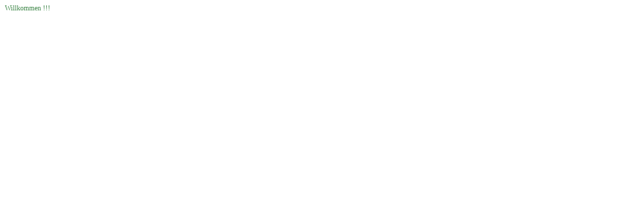

--- FILE ---
content_type: text/html
request_url: http://hsv-krostitz.de/ticker.htm
body_size: 1273
content:
<html>

<head>
<meta http-equiv="Content-Type" content="text/html; charset=windows-1252">
<meta name="GENERATOR" content="Microsoft FrontPage 6.0">
<meta name="ProgId" content="FrontPage.Editor.Document">
<title>Neue Seite 1</title>



</head>

<BODY onLoad="StartTicker()">

<SCRIPT LANGUAGE="JavaScript1.2" TYPE="text/javascript">
<!--
// © Autor Dietmar Rabich 
// http://www.rabich.de

function StartTicker()
{
	document.NewsTicker.Zeile.value	= "Bitte nutzen Sie einen aktuelleren Browser."
}
// Tickermeldungen

// Es muessen alle drei Werte angegeben werden.

// Effekte fuer Start:
//   1: einrollen
//   2: blinken
// Effekte fuer Ende:
//   1: ausrollen
//   2: blinken

var	tickernews	=
[
{meldung:"Willkommen !!!", starteffekt:1, endeeffekt:1},
{meldung:"auf der Seite des", starteffekt:1, endeeffekt:2},
{meldung:"HSV Krostitz", starteffekt:2, endeeffekt:1},
{meldung:"viel Spass !!!", starteffekt:2, endeeffekt:2}
]

// Tickerparameter
var	ticker_start			= 500	// Wartezeit bis zur ersten Meldung

var	ticker_effekt1_start_a		= 75	// Darstellungsgeschwindigkeit [ms]
var	ticker_effekt1_start_b		= 2500	// Darstellungszeit der Meldung [ms]

var	ticker_effekt2_start_max_blink	= 3	// Anzahl der Blinkdarstellungen
var	ticker_effekt2_start_a		= 100	// Blinkgeschwindigkeit [ms]
var	ticker_effekt2_start_b		= 2500	// Darstellungszeit der Meldung [ms]

var	ticker_effekt1_ende_a		= 50	// Scrollgeschwindigkeit [ms]
var	ticker_effekt1_ende_b		= 100	// Wartezeit bis zur naechsten Meldung [ms]

var	ticker_effekt2_ende_max_blink	= 3	// Anzahl der Blinkdarstellungen
var	ticker_effekt2_ende_a		= 100	// Blinkgeschwindigkeit [ms]
var	ticker_effekt2_ende_b		= 1000	// Wartezeit bis zur naechsten Meldung [ms]

// Interne Variablen
var	msgnr	= 0

// Aufruf der naechsten Meldung
function nextTicker()
{
	msgnr++
	if(msgnr >= tickernews.length)
		msgnr	= 0
	setTimeout("showTicker(0)", 1000)
}

// Effekte fuer Meldungsende
function hideTicker(cnt)
{
	switch(tickernews[msgnr].endeeffekt)
	{
		// Effekt 2
		case 2:
document.NewsTicker.Zeile.value	= ((cnt % 2) == 1) ? tickernews[msgnr].meldung : ""
if(cnt > (2 * ticker_effekt2_ende_max_blink + 1))
	setTimeout("nextTicker(0)", ticker_effekt2_ende_b)
	else
	setTimeout("hideTicker(" + String(cnt + 1) + ")", ticker_effekt2_ende_a)
	break

// Effekt 1
	default:
document.NewsTicker.Zeile.value	= 
tickernews[msgnr].meldung.substring(cnt, tickernews[msgnr].meldung.length)
if(cnt >= tickernews[msgnr].meldung.length)
	setTimeout("nextTicker()", ticker_effekt1_ende_b)
		else
	setTimeout("hideTicker(" + String(cnt + 1) + ")", ticker_effekt1_ende_a)
	}
}

// Effekte fuer Meldungsanfang
function showTicker(cnt)
{
	switch(tickernews[msgnr].starteffekt)
	{
// Effekt 2
case 2:
document.NewsTicker.Zeile.value	= ((cnt % 2) == 1) ? "" : tickernews[msgnr].meldung
if(cnt > (2 * ticker_effekt2_start_max_blink + 1))
	setTimeout("hideTicker(0)", ticker_effekt2_start_b)
else
	setTimeout("showTicker(" + String(cnt + 1) + ")", ticker_effekt2_start_a)
	break

// Effekt 1
	default:
document.NewsTicker.Zeile.value	= tickernews[msgnr].meldung.substring(0, cnt)
if(cnt >= tickernews[msgnr].meldung.length)
	setTimeout("hideTicker(0)", ticker_effekt1_start_b)
else
setTimeout("showTicker(" + String(cnt + 1) + ")", ticker_effekt1_start_a)
	}
}

// Start des Tickers
function StartTicker()
{
	// Standardmeldung
	document.NewsTicker.Zeile.value	= ""

	// Ticker starten
	setTimeout("showTicker(0)", ticker_start)
}

//-->
</SCRIPT>

<FORM NAME="NewsTicker">
<INPUT TYPE="TEXT" READONLY STYLE="border: none; background-color: #ffffff; 
color: #34803F; font-size: 85%; font-family: arial black;" NAME="Zeile" SIZE=30 MAXLENGTH=30">
</FORM>



</body>

</html>
